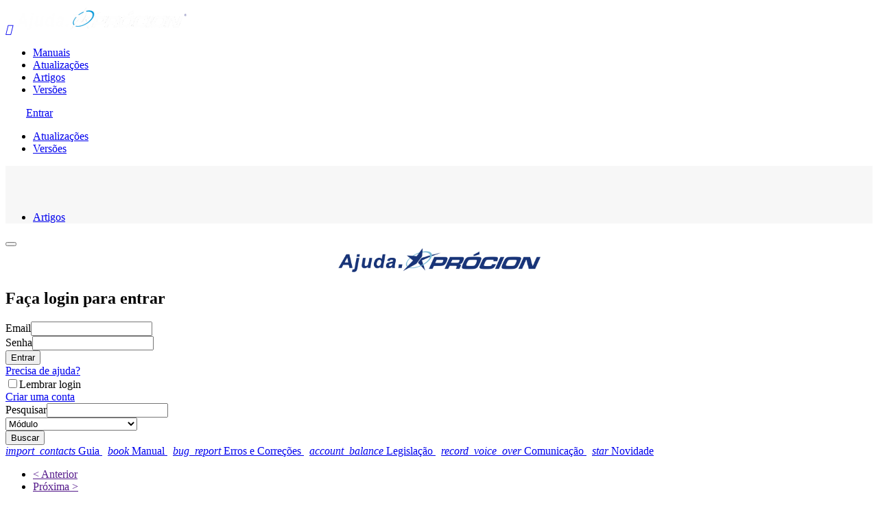

--- FILE ---
content_type: text/html; charset=UTF-8
request_url: https://ajuda.procion.com/artigos/legislacao
body_size: 27026
content:
<!doctype html>
<html lang="en">

<head>
	<meta charset="UTF-8">
	<meta name="viewport" content="initial-scale=1.0,maximum-scale=1.0,user-scalable=no">
	<meta http-equiv="X-UA-Compatible" content="IE=edge">
	<meta name="msapplication-tap-highlight" content="no">
	<title>Prócion</title>
		<base href="https://ajuda.procion.com/">
	<link rel="stylesheet" media="all" href="bower_components/uikit/css/uikit.almost-flat.min.css">
	<link rel="stylesheet" media="all" href="assets/css/helper_main.css">
	<script src="assets/js/common.min.js"></script>
	<script src="assets/js/pages/components_notifications.min.js"></script>
	<script src="assets/js/uikit_custom.min.js"></script>
	<style>
		.button-hgrid {
			border: 1px #CCC solid;
			padding: 10px;
		}

		.button-hgrid :hover h3 {
			color: #0b97c4;
		}

		.button-hgrid i {
			color: #0490d1;
		}

		.button-hgrid h3 {
			font-size: 18px;
		}

		.md-list-2 {
			margin: 0;
			padding: 0;
			list-style: none;
		}

		.md-list-2 li {
			padding: 2px 0;
			border-bottom: 1px #EEE solid;
		}

		.loadPage {
			top: 0;
			right: 0;
			width: 100%;
			height: 100%;
			display: none;
			z-index: 1000;
			overflow: hidden;
			position: absolute;
			text-align: center;
			padding-top: 10%;
			background-color: rgba(255, 255, 255, 0.7);
		}
	</style>
</head>

<body>
	<header id="header_main">
		<nav class="uk-navbar">
			<div class="uk-container uk-container-center">
				<a href="#" id="mobile_navigation_toggle" class="uk-float-left" data-uk-offcanvas="{target:'#mobile_navigation'}"><i class="material-icons">&#xE5D2;</i></a>

				<a href="" class="uk-navbar-brand"><img src="img/procion_ajuda2.png" alt="" style="width: 260px; height: 40px;"></a>

				<div class="uk-navbar-flip">
					<ul id="main_navigation" class="uk-navbar-nav">
						<li><a href="artigos/manual">Manuais</a></li>
						<li><a href="atualizacoes">Atualizações</a></li>
						<li><a href="artigos">Artigos</a></li>
						<li><a href="versoes">Versões</a></li>
											</ul>
											<a href="javascrip:void(0)" class="md-btn md-btn-primary md-btn-wave-light waves-effect waves-button waves-light" style="margin-top: 15px; margin-left: 30px;" data-uk-modal="{target:'#modalLogin'}">Entrar</a>
									</div>
							</div>
		</nav>
	</header>

	<div id="mobile_navigation" class="uk-offcanvas">
		<div class="uk-offcanvas-bar">
			<ul>
				<li><a href="#sect-overview" data-uk-smooth-scroll="{offset: 48}"><span class="menu_title">Atualizações</span></a></li>
				<li><a href="#sect-pricing" class="uk-navbar-nav-subtitle" data-uk-smooth-scroll="{offset: 48}"><span class="menu_title">Versões</small></span></a></li>
			</ul>
		</div>
	</div>

			<section class="section" style="background-color: #f7f7f7; padding: 50px 0px; padding-bottom: 0px;">
			<div class="uk-container uk-container-center">
				<ul class="uk-breadcrumb">
					<li>
													<a href="artigos">
								Artigos							</a>
											</li>
									</ul>
			</div>
		</section>
	
	<section id="sect-features" class="section section_large uk-margin-large-bottom" style="min-height: 550px;">
		<div class="uk-container uk-container-center">
						<div class="uk-grid">
				<div class="uk-width-medium-3-4">
					<style type="text/css">
	.parsley-erro-sigla,
	.parsley-email-error {
		color: #F00;
	}

	#loadPage {
		top: 0;
		left: 0;
		width: 100%;
		height: 100%;
		z-index: 1000;
		display: none;
		position: fixed;
		overflow: hidden;
		text-align: center;
		background-color: rgba(255, 255, 255, 0.7);
	}
</style>

<div id="modalLogin" class="uk-modal">
	<div class="uk-modal-dialog">
		<button type="button" class="uk-modal-close uk-close"></button>
		<div class="login_page_wrapper">
			<div class="uk-alert uk-alert-danger" style="display: none;" data-uk-alert="">
				<a href="#" class="uk-alert-close uk-close"></a>
				<p></p>
			</div>

			
			<div id="login_card" class="md-card">
				<div id="loadPage">
					<div style="position: relative; top: 35%;">
						<div class="md-preloader">
							<img src="img/loading2.gif" style="margin: 0px auto;">
						</div>
					</div>
				</div>

				<div id="login_form" class="md-card-content large-padding">
					<div class="login_heading" style="text-align: center;">
						<img src="img/ajuda-procion-logo.png" style="width: 300px;">
					</div>
					<h2>Faça login para entrar</h2>
					<form method="post" accept-charset="utf-8" id="form_validation" role="form" class="uk-form-stacked" data-action="login" action="/artigos/legislacao"><div style="display:none;"><input type="hidden" name="_method" value="POST"/><input type="hidden" name="_csrfToken" autocomplete="off" value="df72d916806761d98d1d8320428e440f719f228a756be79a83790287eb1f7fca9d8ddb45aafe3c0ef0730d7e3f1f5e3b6344c368db6a4d17222559538aefc431"/></div>
					<div class="uk-form-row parsley-row">
						<div class="input text required"><label for="lUsername">Email</label><input type="text" name="aus_email" id="lUsername" class="md-input" required="required"/></div>					</div>

					<div class="uk-form-row parsley-row">
						<div class="input password required"><label for="lPassword">Senha</label><input type="password" name="aus_senha" id="lPassword" class="md-input" required="required"/></div>					</div>

					<div class="uk-margin-medium-top">
						<button type="submit" class="md-btn md-btn-primary md-btn-block md-btn-large">Entrar</button>
					</div>

					<div class="uk-margin-top">
						<a href="#" id="login_help_show" class="uk-float-right">Precisa de ajuda?</a>
						<span class="icheck-inline">
							<div class="input checkbox"><input type="hidden" name="login_page_stay_signed" value="0"/><label for="login_page_stay_signed"><input type="checkbox" name="login_page_stay_signed" value="1" id="login_page_stay_signed" inline-label="inline-label" data-md-icheck="data-md-icheck">Lembrar login</label></div>						</span>
					</div>

					</form>				</div>

				<div id="login_help" class="md-card-content large-padding uk-position-relative" style="display: none;">
					<button type="button" class="uk-position-top-right uk-close uk-margin-right uk-margin-top back_to_login"></button>
					<h2 class="heading_b uk-text-success">Precisa ajuda?</h2>
					<p>
						Essa área é reservada para clientes e parceiros Prócion.<br>
						Faça o cadastro para ter acesso a muito conteúdo exclusivo atualizado regularmente.
						Caso tenha dúvidas, por favor, entre em contato. <a href="http://procion.com" target="_blank">Clique aqui</a>
					</p>
					<p style="font-weight: bold; font-size: 16px;">Esqueceu sua senha?<a href="#" id="password_reset_show">Clique aqui</a>.</p><br>
				</div>

				<div id="login_password_reset" class="md-card-content large-padding" style="display: none;">
					<button type="button" class="uk-position-top-right uk-close uk-margin-right uk-margin-top back_to_login"></button>
					<h2>Resetar senha</h2>
					<p> Informe-nos seu email de cadastro para enviarmos um link com instruções para gerar nova senha</p>
					<form method="post" accept-charset="utf-8" class="uk-form-stacked" data-action="recovery" action="https://ajuda.procion.com/auth-usuarios/recovery"><div style="display:none;"><input type="hidden" name="_method" value="POST"/><input type="hidden" name="_csrfToken" autocomplete="off" value="df72d916806761d98d1d8320428e440f719f228a756be79a83790287eb1f7fca9d8ddb45aafe3c0ef0730d7e3f1f5e3b6344c368db6a4d17222559538aefc431"/></div>
					<div class="uk-form-row parsley-row">
						<div class="input email required"><label for="reemail">Email de cadastro</label><input type="email" name="reEmail" class="md-input" required="required" id="reemail"/></div>					</div>

					<div class="uk-margin-medium-top">
						<button type="submit" class="md-btn md-btn-primary md-btn-block">Continuar</button>
					</div>

					</form>				</div>

				<div id="register_form" class="md-card-content large-padding" style="display: none;">
					<button type="button" class="uk-position-top-right uk-close uk-margin-right uk-margin-top back_to_login"></button>
					<div class="login_heading" style="text-align: center;">
						<img src="img/ajuda-procion-logo.png" style="width: 300px;">
					</div>
					<h2>Faça seu cadastro, é rápido!</h2><br>
					<form method="post" accept-charset="utf-8" id="form_validation2" class="uk-form-stacked formAdd" data-action="add" action="https://ajuda.procion.com/auth-usuarios/add"><div style="display:none;"><input type="hidden" name="_method" value="POST"/><input type="hidden" name="_csrfToken" autocomplete="off" value="df72d916806761d98d1d8320428e440f719f228a756be79a83790287eb1f7fca9d8ddb45aafe3c0ef0730d7e3f1f5e3b6344c368db6a4d17222559538aefc431"/></div>
					<div class="uk-form-row parsley-row">
						<div class="input text required"><label for="clienteSigla">Sigla da Empresa</label><input type="text" name="tab_clientes_cli_sigla" id="clienteSigla" class="md-input" required="required" value=""/></div>					</div>

					<div class="uk-form-row parsley-row">
						<div class="input text required"><label for="ausNome">Nome</label><input type="text" name="aus_nome" id="ausNome" class="md-input" required="required"/></div>					</div>

					<div class="uk-form-row parsley-row">
						<div class="input text required"><label for="ausOperador">Sigla do Operador</label><input type="text" name="aus_operador" id="ausOperador" class="md-input" required="required" ="" value=""/></div>					</div>

					<div class="uk-form-row parsley-row">
						<div class="input password required"><label for="aus-senha">Senha</label><input type="password" name="aus_senha" class="md-input" required="required" id="aus-senha"/></div>					</div>

					<div class="uk-form-row parsley-row">
						<div class="input password required"><label for="aus-resenha">Repita a senha</label><input type="password" name="aus_resenha" class="md-input" required="required" id="aus-resenha"/></div>					</div>

					<div class="uk-form-row parsley-row">
						<div class="input email required"><label for="aus-email">Email</label><input type="email" name="aus_email" class="md-input" required="required" id="aus-email"/></div>					</div>

					<div class="uk-form-row parsley-row">
						<span class="icheck-inline">
							<div class="input checkbox"><input type="hidden" name="register_page_stay_signed" value="0"/><label for="register_page_stay_signed"><input type="checkbox" name="register_page_stay_signed" value="1" id="register_page_stay_signed" inline-label="inline-label" data-md-icheck="data-md-icheck">Lembrar-me</label></div>						</span>
					</div>

					<div class="uk-margin-medium-top">
						<button type="submit" class="md-btn md-btn-primary md-btn-block md-btn-large">Continuar</button>
					</div>

					</form>				</div>

				<div id="recovery_pass" class="md-card-content large-padding" style="display: none;">
					<button type="button" class="uk-position-top-right uk-close uk-margin-right uk-margin-top back_to_login"></button>
					<div class="login_heading" style="text-align: center;">
						<img src="img/ajuda-procion-logo.png" style="width: 300px;">
					</div>
					<h2>Digite e repita sua nova senha</h2><br>
					<form method="post" accept-charset="utf-8" class="uk-form-stacked formAdd" data-action="recovery" action="https://ajuda.procion.com/auth-usuarios/add"><div style="display:none;"><input type="hidden" name="_method" value="POST"/><input type="hidden" name="_csrfToken" autocomplete="off" value="df72d916806761d98d1d8320428e440f719f228a756be79a83790287eb1f7fca9d8ddb45aafe3c0ef0730d7e3f1f5e3b6344c368db6a4d17222559538aefc431"/></div>					<input type="hidden" name="token" id="tokenRec" value=""/>
					<div class="uk-form-row parsley-row">
						<div class="input password required"><label for="ausSenha">Senha</label><input type="password" name="aus_senha" id="ausSenha" class="md-input" required="required"/></div>					</div>

					<div class="uk-form-row parsley-row">
						<div class="input password required"><label for="ausRsenha">Repita a senha</label><input type="password" name="aus_resenha" id="ausRsenha" class="md-input" required="required"/></div>					</div>

					<div class="uk-margin-medium-top">
						<button type="submit" class="md-btn md-btn-primary md-btn-block md-btn-large">Continuar</button>
					</div>

					</form>				</div>
			</div>

			<div class="uk-margin-top uk-text-center">
				<a href="#" id="signup_form_show">Criar uma conta</a>
			</div>
		</div>
	</div>
</div>

<script src="assets/js/altair_admin_common.js"></script>
<script src="js/login.custom.js"></script>
<script>
	altair_forms.parsley_validation_config();
</script>
<script src="bower_components/parsleyjs/dist/parsley.min.js"></script>
<script>
	$(() => {
		if (isHighDensity())
			$.getScript('bower_components/dense/src/dense.js', () => {
				altair_helpers.retina_images();
			});

		if (Modernizr.touch) FastClick.attach(document.body);
	});

	$window.load(function() {
		altair_helpers.ie_fix();

		if ($('#form_validation').length)
			$('#form_validation').parsley({
				errorMessage: 'Obrigatório'
			});

		$('#ausNome').on('focus', () => {
			$('#clienteSigla').trigger('click');
		});

		$('#clienteSigla').on('focusout', function(e) {
			let $this = $(this);

			$(this).val($(this).val().toUpperCase());

			$this.parsley().removeError('erro-sigla', {
				updateClass: true
			});

			if ($this.val().length == 3) {
				$('#loadPage').show();
				$.getJSON(`tabClientes/ajaxVerifySigla/${$this.val()}`)
					.done((data) => {
						$('#loadPage').hide();

						$this.parsley().removeError('erro-sigla', {
							updateClass: true
						});

						if (data.error) {
							$this.parsley().addError('erro-sigla', {
								message: data.error,
								updateClass: true
							});

							$this.removeAttr('readonly');
						}
					})
					.fail((jqXHR, textStatus) => {
						console.log(jqXHR);
						console.log(textStatus);
						$('#loadPage').hide();
						$('body').append(jqXHR.responseText);
						if (jqXHR.status == '403')
							if (confirm('Essa sessão expirou. Faça login novamente para continuar.')) document.location.reload();
					});
			}
		});

		$('#modalLogin #aus-email').on('change', function(e) {
			let $this = $(this);

			if ($this.val()) {
				$this.parsley().removeError('email-error', {
					updateClass: true
				});

				$.getJSON(`helper/authUsuarios/ajaxVerifyEmail/${$this.val()}`)
					.done(function(data) {
						$this.parsley().removeError('email-error', {
							updateClass: true
						});

						if (data.error)
							$this.parsley().addError('email-error', {
								message: data.error,
								updateClass: true
							});
					})
					.fail(function(jqXHR, textStatus) {
						console.log(jqXHR);
						console.log(textStatus);
						$('body').append(jqXHR.responseText);
						if (jqXHR.status == '403')
							if (confirm('Essa sessão expirou. Faça login novamente para continuar.')) document.location.reload();
					});
			}
		});

		$('#aus-resenha').on('focusout', function(e) {
			let $this = $(this),
				$senha = $('#aus-senha');

			if ($this.val() != $senha.val() && Boolean($senha.val())) {
				$this.parsley().removeError('forcederror', {
					updateClass: true
				});

				$this.parsley().addError('forcederror', {
					message: 'Verifique as senhas',
					updateClass: true
				});
			}
		});

		$('#modalLogin form').on('submit', function(e) {
			var loadPage = $('.loadPage'),
				action = $(this).data('action'),
				$this = $(this);

			if ($this.parsley().validate() && !$('.parsley-email-error:visible').length && !$('.parsley-forcederror:visible').length) {
				loadPage.show();
				$('#modalLogin .uk-alert-danger').hide();
				$.ajax({
					url: `helper/authUsuarios/${action}`,
					type: 'POST',
					data: $(this).serialize(),
					timeout: 60000,
					dataType: 'JSON',
					beforeSend: (xhr) => {
						xhr.setRequestHeader('X-CSRF-Token', $('[name="_csrfToken"]').val());
					},
					success: (data) => {
						if (data.error) {
							loadPage.hide();
							$('#modalLogin .uk-alert-danger').show().find('p').text(data.error);
						} else location.replace('helper/authUsuarios/listParameters');
					},
					error: (jqXHR, textStatus) => {
						console.log(jqXHR);
						console.log(textStatus);
						loadPage.hide();
						$('body').append(jqXHR.responseText);
					}
				});
			}

			return false;
		});
	});
</script>					<style>
	.list-articles {
		margin: 0;
		padding: 0;
		list-style: none;
	}

	.list-articles li {
		padding: 20px 0px;
		border-bottom: 1px solid rgba(0, 0, 0, 0.12);
	}

	.list-articles li a {
		font-size: 16px;
	}

	.list-articles li small {
		color: #666;
		font-size: 11px;
	}
</style>

<div class=" uk-margin-large-bottom">
	<form method="get" accept-charset="utf-8" id="formBusca" role="form" action="/artigos/legislacao">
	<div class="uk-grid" data-uk-grid-margin>
		<div class="uk-width-medium-5-10">
			<div class="md-input-group">
				<div class="input text"><label for="f-search">Pesquisar</label><input type="text" name="f_search" class="md-input" id="f-search"/></div>			</div>
		</div>

		<div class="uk-width-medium-3-10">
			<div class="input select"><select name="f_modulo" class="md-input" id="f-modulo"><option value="">Módulo</option><option value="1">BASICO</option><option value="45">COMBUSTÍVEIS</option><option value="9">COMPRAS</option><option value="33">CONTÁBIL</option><option value="17">CONTROLE DE ESTOQUES</option><option value="13">FINANCEIRO</option><option value="29">FISCAL</option><option value="37">GESTÃO RURAL</option><option value="80">OUTROS MÓDULOS</option><option value="21">PRODUÇÃO</option><option value="25">RECURSOS HUMANOS</option><option value="0">RESUMO DA VERSÃO</option><option value="41">TRANSPORTES</option><option value="5">VENDAS</option></select></div>		</div>

		<div class="uk-width-medium-2-10 uk-text-center">
			<button type="submit" class="md-btn md-btn-primary md-btn-block uk-margin-small-top">Buscar</button>
		</div>
	</div>

	</form></div>

<div class="md-card">
	<div class="uk-margin-large-bottom">
					<a href="artigos/guia" class="md-btn md-btn-mini md-btn-icon " style="margin-right: 8px; margin-left: 0; margin-top: 5px;">
				<i class="material-icons">import_contacts</i> Guia			</a>
					<a href="artigos/manual" class="md-btn md-btn-mini md-btn-icon " style="margin-right: 8px; margin-left: 0; margin-top: 5px;">
				<i class="material-icons">book</i> Manual			</a>
					<a href="artigos/erros_correcoes" class="md-btn md-btn-mini md-btn-icon " style="margin-right: 8px; margin-left: 0; margin-top: 5px;">
				<i class="material-icons">bug_report</i> Erros e Correções			</a>
					<a href="artigos/legislacao" class="md-btn md-btn-mini md-btn-icon md-btn-warning" style="margin-right: 8px; margin-left: 0; margin-top: 5px;">
				<i class="material-icons">account_balance</i> Legislação			</a>
					<a href="artigos/comunicacao" class="md-btn md-btn-mini md-btn-icon " style="margin-right: 8px; margin-left: 0; margin-top: 5px;">
				<i class="material-icons">record_voice_over</i> Comunicação			</a>
					<a href="artigos/novidade" class="md-btn md-btn-mini md-btn-icon " style="margin-right: 8px; margin-left: 0; margin-top: 5px;">
				<i class="material-icons">star</i> Novidade			</a>
			</div>

	<ul class="list-articles">
			</ul>
	<ul class="uk-pagination uk-margin-medium-top uk-margin-medium-bottom">
				<li class="prev disabled"><a href="" onclick="return false;">&lt; Anterior</a></li>				<li class="next disabled"><a href="" onclick="return false;">Próxima &gt;</a></li>			</ul>
</div>				</div>

				<div class="uk-width-medium-1-4">
					<h4 class="uk-margin-small-bottom uk-text-upper">Últimos Artigos</h4>
<ul class="md-list uk-margin-remove">
			<li>
			<div class="md-list-content">
				<span class="md-list-heading uk-text-truncate">
					<a href="artigo/guia/162/nota_fiscal_de_devolucao_de_venda_entrada_origem_e_commerce_hadron_web">
						Nota Fiscal de Devolução de Venda (Entrada) - Origem e-commerce - Hádron Web					</a>
				</span>
			</div>
		</li>
			<li>
			<div class="md-list-content">
				<span class="md-list-heading uk-text-truncate">
					<a href="artigo/guia/161/cadastro_de_centro_de_custos_de_producao_vinculo_composicao_x_centro_de_custos_valorizacao_da_producao_">
						Cadastro de Centro de Custos de Produção - Vínculo Composição x Centro de Custos (Valorização da Produção)					</a>
				</span>
			</div>
		</li>
			<li>
			<div class="md-list-content">
				<span class="md-list-heading uk-text-truncate">
					<a href="artigo/guia/160/emissao_de_recibo_de_carreteiro_desvinculado_a_folha_de_pagamento">
						Emissão de Recibo de Carreteiro Desvinculado a Folha de Pagamento					</a>
				</span>
			</div>
		</li>
			<li>
			<div class="md-list-content">
				<span class="md-list-heading uk-text-truncate">
					<a href="artigo/erros_correcoes/159/erro_rejeicao_na_emissao_nfe_crit_schema_ori_obj_erro_na_analise_do_xml__viola_a_restricao_pattern_de_0_9_44_">
						Erro - Rejeição na Emissão NFe - CRIT-SCHEMA-ORI-OBJ-Erro na Análise do XML: '' viola a restrição pattern de '[0-9]{44}'					</a>
				</span>
			</div>
		</li>
			<li>
			<div class="md-list-content">
				<span class="md-list-heading uk-text-truncate">
					<a href="artigo/guia/156/calculo_custo_medio_sistema_hadron">
						Cálculo Custo Médio - Sistema Hádron					</a>
				</span>
			</div>
		</li>
			<li>
			<div class="md-list-content">
				<span class="md-list-heading uk-text-truncate">
					<a href="artigo/guia/155/novo_modulo_producao_processo_de_abertura_inicio_e_encerramento_de_ordem_de_producao_">
						Novo Módulo Produção - Processo de Abertura, Início e Encerramento de Ordem de Produção 					</a>
				</span>
			</div>
		</li>
			<li>
			<div class="md-list-content">
				<span class="md-list-heading uk-text-truncate">
					<a href="artigo/guia/153/novo_cadastro_de_composicao_de_produtos_5215_">
						Novo Cadastro de Composição de Produtos (5215)					</a>
				</span>
			</div>
		</li>
			<li>
			<div class="md-list-content">
				<span class="md-list-heading uk-text-truncate">
					<a href="artigo/guia/152/novo_elaborado_itens_pedidos_2222_">
						Novo Elaborado Itens Pedidos (2222)					</a>
				</span>
			</div>
		</li>
			<li>
			<div class="md-list-content">
				<span class="md-list-heading uk-text-truncate">
					<a href="artigo/guia/151/nova_importacao_de_lancamentos_de_estoque">
						Nova importação de Lançamentos de Estoque					</a>
				</span>
			</div>
		</li>
			<li>
			<div class="md-list-content">
				<span class="md-list-heading uk-text-truncate">
					<a href="artigo/guia/148/cobranca_antecipada_rateio_de_impostos_ipi_st_em_pedidos_de_venda">
						Cobrança antecipada/rateio de impostos (IPI/ST) em Pedidos de Venda					</a>
				</span>
			</div>
		</li>
	</ul>
<h5 class="uk-margin-small-bottom uk-text-upper uk-margin-large">Tags</h5>
<div class="blog_tags">
			<a href="artigos?f_search=tintas" class="uk-badge">tintas</a>
			<a href="artigos?f_search=Sped" class="uk-badge">Sped</a>
			<a href="artigos?f_search=SERIAL" class="uk-badge">SERIAL</a>
			<a href="artigos?f_search=REPROCESSO" class="uk-badge">REPROCESSO</a>
			<a href="artigos?f_search=montagem" class="uk-badge">montagem</a>
			<a href="artigos?f_search=FECHAMENTO" class="uk-badge">FECHAMENTO</a>
			<a href="artigos?f_search=ATUALIZAÇÃO" class="uk-badge">ATUALIZAÇÃO</a>
			<a href="artigos?f_search=fiscal" class="uk-badge">fiscal</a>
			<a href="artigos?f_search=formulação" class="uk-badge">formulação</a>
			<a href="artigos?f_search=RHDC" class="uk-badge">RHDC</a>
			<a href="artigos?f_search=setup" class="uk-badge">setup</a>
			<a href="artigos?f_search=resumo" class="uk-badge">resumo</a>
			<a href="artigos?f_search=HÁDRON" class="uk-badge">HÁDRON</a>
			<a href="artigos?f_search=TEF" class="uk-badge">TEF</a>
			<a href="artigos?f_search=xml" class="uk-badge">xml</a>
	</div>

<h5 class="uk-margin-small-bottom uk-text-upper">Últimas Versões</h5>
<ul class="md-list-2 uk-margin-remove">
			<li>
			<a href="atualizacoes/2026-01-30">
				Versão 30/01/2026			</a>
		</li>
			<li>
			<a href="atualizacoes/2026-01-16">
				Versão 16/01/2026			</a>
		</li>
			<li>
			<a href="atualizacoes/2026-01-06">
				Versão 06/01/2026			</a>
		</li>
			<li>
			<a href="atualizacoes/2025-12-17">
				Versão 17/12/2025			</a>
		</li>
			<li>
			<a href="atualizacoes/2025-12-08">
				Versão 08/12/2025			</a>
		</li>
			<li>
			<a href="atualizacoes/2025-11-27">
				Versão 27/11/2025			</a>
		</li>
			<li>
			<a href="atualizacoes/2025-11-20">
				Versão 20/11/2025			</a>
		</li>
			<li>
			<a href="atualizacoes/2025-11-07">
				Versão 07/11/2025			</a>
		</li>
			<li>
			<a href="atualizacoes/2025-10-10">
				Versão 10/10/2025			</a>
		</li>
			<li>
			<a href="atualizacoes/2025-09-02">
				Versão 02/09/2025			</a>
		</li>
	</ul>				</div>
			</div>
		</div>
	</section>

	<section class="section uk-margin-large-top section_dark" style="background-color: #191d33;">
		<div class="uk-container uk-container-center">
			<div class="uk-grid" data-uk-grid-margin>
				<div class="uk-width-medium-3-5 uk-text-center-medium">
					Copyright &copy; 2019 <a href="http://procion.com" target="_blank">Prócion Sistemas</a>, All rights reserved.
				</div>

				<div class="uk-width-medium-2-5">
					<div class="uk-align-medium-right uk-text-center-medium">
						<a href="https://www.facebook.com/procionsistemas/" target="_blank" class="uk-margin-medium-right" title="Facebook" data-uk-tooltip="{offset: 12}"><i class="uk-icon-facebook uk-icon-small md-color-white"></i></a>
						<a href="https://www.youtube.com/channel/UCxd9DNhwXXhf3ekm2UtljUQ" target="_blank" class="uk-margin-medium-right" title="Youtube" data-uk-tooltip="{offset: 12}"><i class="uk-icon-youtube uk-icon-small md-color-white"></i></a>
						<a href="https://pt.linkedin.com/company/procion-sistemas" target="_blank" class="uk-margin-medium-right" title="LinkedIn" data-uk-tooltip="{offset: 12}"><i class="uk-icon-linkedin uk-icon-small md-color-white"></i></a>
						<a href="https://www.instagram.com/procionsistemas/" target="_blank" class="uk-margin-medium-right" title="Instagram" data-uk-tooltip="{offset: 12}"><i class="uk-icon-instagram uk-icon-small md-color-white"></i></a>
					</div>
				</div>
			</div>
		</div>
	</section>

	<script>
		WebFontConfig = {
			google: {
				families: [
					' Source+Code+Pro:400,700:latin', 'Roboto:300,400,500,700,400italic:latin'
				]
			}
		};

		(() => {
			var wf = document.createElement('script');
			wf.src = ('https:' == document.location.protocol ? 'https' : 'http') + '://ajax.googleapis.com/ajax/libs/webfont/1/webfont.js';
			wf.type = 'text/javascript';
			wf.async = 'true';
			var s = document.getElementsByTagName('script')[0];

			s.parentNode.insertBefore(wf, s);
		})();
	</script>
	<script src="assets/js/altair_lp_common.js"></script>
	<script src="js/helper_main.js"></script>
</body>

</html>

--- FILE ---
content_type: application/javascript
request_url: https://ajuda.procion.com/js/helper_main.js
body_size: 7801
content:
let Prcweb;

(($) => {
    'use strict';
    Prcweb = {
        loadPage: $('.loadPage'),
        idCurrent: null,
        currentLine: null,

        init: function () {
            this.loadPage.hide();
            this.eventHandler();
        },

        eventHandler: () => {
            $(window).on('load', () => {
                let modalLogin = UIkit.modal('#modalLogin');

                if ($('#tokenRec').val()) {
                    $('#modalLogin .md-card-content').hide();
                    $('#recovery_pass').show();
                    modalLogin.show();
                }
            });



            // click
            $(document).on('click', '[data-uk-modal]', function () {
                let modal = $(this).data('uk-modal'),
                    action = $(this).data('action');

                if (modal == "{target:'#modalSetAuthUsuario'}") {
                    $('#aus-id').val('');
                    $('#form_validation_s').trigger('reset');

                    if (action == 'edit' || action == 'editS') {
                        if (action == 'edit') {
                            Prcweb.idCurrent = $(this).data('id');
                            Prcweb.currentLine = $(this).closest('li');
                        }

                        Prcweb.loadPage.show();
                        $('#form_validation_s').trigger('reset');
                        $('#auth-user-title').html('Editar Usuário');
                        $.ajax({
                            url: `helper/authUsuarios/ajaxGet/${$(this).data('id')}`,
                            timeot: 60000,
                            dataType: 'JSON',
                            beforeSend: (xhr) => { xhr.setRequestHeader('X-CSRF-Token', $('[name="_csrfToken"]').val()); },
                            success: (data) => {
                                Prcweb.loadPage.hide();
                                if (data.authUsuario) {
                                    $('#aus-id').val(data.authUsuario.id);
                                    $('#aus-nome').val(data.authUsuario.aus_nome);
                                    $('#aus-email').val(data.authUsuario.aus_email);
                                    $('#aus-senha').val(data.authUsuario.aus_senha);
                                    $('#aus-operador').val(data.authUsuario.aus_operador);
                                    $('#aus-perfil').val(data.authUsuario.aus_perfil);
                                    if (!data.authUsuario.aus_ativo) $('#aus-ativo').val(0);
                                    else $('#aus-ativo').val(1);
                                }
                            },
                            error: (jqXHR, textStatus) => {
                                console.log(jqXHR);
                                console.log(textStatus);
                                Prcweb.failAjax(jqXHR);
                            }
                        });
                    }
                }
            });

            $('#tabCliParam #check-signature, [name="cvs_params_signature"]').on('click', () => {
                if ($('#check-signature').is(':checked')) $('#confirma').removeClass('disabled');
                else $('#confirma').addClass('disabled');
            });

            $('#tabCliParam #printSigTermsPdf').on('click', function () {
                let tabCliParId = $('#confirma').data('tab-cli-par-id');

                UIkit.modal.confirm('Deseja imprimir os termos?', (val) => { setTimeout(() => { window.open(`helper/cvsParameters/printSigTermsPdf/${tabCliParId}`, '_blank'); }, 300); }, { labels: { 'Ok': 'Imprimir', 'Cancel': 'Voltar' } });
            });



            // change
            $('#tabCliParam [name="cvs_params_signature"]').on('change', () => { $('#printSigTermsPdf').addClass('disabled'); });



            // submit
            $('#modalSetAuthUsuario #form_validation_s').on('submit', function (e) {
                if ($(this).parsley().validate()) {
                    Prcweb.loadPage.show();

                    $.ajax({
                        url: 'helper/authUsuarios/ajaxSetAuthUsuario',
                        type: 'POST',
                        data: $(this).serialize(),
                        timeout: 60000,
                        dataType: 'JSON',
                        beforeSend: (xhr) => { xhr.setRequestHeader('X-CSRF-Token', $('[name="_csrfToken"]').val()); },
                        success: (data) => {
                            Prcweb.loadPage.hide();
                            UIkit.modal('#modalSetAuthUsuario').hide();
                            $('#form_validation_s').trigger('reset');

                            if (data.render_user)
                                if (Prcweb.idCurrent) Prcweb.currentLine.replaceWith(data.render_user);
                                else if (data.User.id != data.authUsuario.id) $('.list-articles').prepend(data.render_user);
                        },
                        error: (jqXHR, textStatus) => {
                            console.log(jqXHR);
                            console.log(textStatus);
                            Prcweb.failAJax(jqXHR);
                        }
                    });
                }

                e.preventDefault();
                return false;
            });

            $('#tabCliParam #form_validation').on('submit', function (e) {
                Prcweb.loadPage.show();

                $.ajax({
                    url: `helper/cvsParameters/ajaxSignature`,
                    type: 'POST',
                    data: $(this).serialize(),
                    timeout: 60000,
                    dataType: 'JSON',
                    beforeSend: (xhr) => { xhr.setRequestHeader('X-CSRF-Token', $('[name="_csrfToken"]').val()); },
                    success: (data) => {
                        Prcweb.loadPage.hide();
                        $('#confirma').data('id', data.tabCliParam.cvs_parameters_id);
                        $('#confirma').data('sigla', data.tabCliParam.tab_clientes_cli_sigla);
                        $('#confirma').data('tab-cli-par-id', data.tabCliParam.id);
                        $('#printSigTermsPdf').removeClass('disabled');
                        if (data.success) {
                            $('#confirma').parent().hide();
                            $('#table-param').remove();
                            $('.sub-heading').remove();
                            $('.icheck-inline').parent().remove();
                            $('#printSigTermsPdf').addClass('md-btn-large');
                            $('#printSigTermsPdf').parents('#tabCliParam').children('span').show();
                        }
                        if (data.email_success) UIkit.notify({ pos: 'top-center', status: 'success', message: data.email_success, timeout: 4000 });
                        if (data.email_error) UIkit.notify({ pos: 'top-center', status: 'danger', message: data.email_error, timeout: 4000 });
                    },
                    error: (jqXHR, textStatus) => {
                        console.log(jqXHR);
                        console.log(textStatus);
                        Prcweb.failAjax(jqXHR);
                    }
                });

                return false;
            });
        },

        failAjax: (jqXHR) => {
            Prcweb.loadPage.hide();
            $('body').append(jqXHR.responseText);
            if (jqXHR.status == '403') if (confirm('Sua sessão expirou. Faça login novamente.')) document.location.reload();
        }
    };
    Prcweb.init();
})(jQuery);

--- FILE ---
content_type: application/javascript
request_url: https://ajuda.procion.com/js/login.custom.js
body_size: 3289
content:
$(function () {
    // login_page
    altair_login_page.init();
});

// variables
var $login_card = $('#login_card'),
    $login_form = $('#login_form'),
    $login_help = $('#login_help'),
    $register_form = $('#register_form'),
    $login_password_reset = $('#login_password_reset');




altair_login_page = {
    init: function () {
        // show login form (hide other forms)
        var login_form_show = function () {
            $login_form
                .show()
                .siblings()
                .hide();
        };

        // show register form (hide other forms)
        var register_form_show = function () {
            $register_form
                .show()
                .siblings()
                .hide();
        };

        // show login help (hide other forms)
        var login_help_show = function () {
            $login_help
                .show()
                .siblings()
                .hide();
        };

        // show password reset form (hide other forms)
        var password_reset_show = function () {
            $login_password_reset
                .show()
                .siblings()
                .hide();
        };

        $('#login_help_show').on('click', function (e) {
            e.preventDefault();
            // card animation & complete callback: login_help_show
            altair_login_page.card_show_hide($login_card, undefined, login_help_show, undefined);
        });

        $('#signup_form_show').on('click', function (e) {
            $('#form_validation2').trigger('reset');
            e.preventDefault();
            $(this).fadeOut('280');
            // card animation & complete callback: register_form_show
            altair_login_page.card_show_hide($login_card, undefined, register_form_show, undefined);
        });

        $('.back_to_login').on('click', function (e) {
            $('#form_validation2').trigger('reset');
            e.preventDefault();
            $('#signup_form_show').fadeIn('280');
            // card animation & complete callback: login_form_show
            altair_login_page.card_show_hide($login_card, undefined, login_form_show, undefined);
        });

        $('#password_reset_show').on('click', function (e) {
            e.preventDefault();
            // card animation & complete callback: password_reset_show
            altair_login_page.card_show_hide($login_card, undefined, password_reset_show, undefined);
        });


    },
    card_show_hide: function (card, begin_callback, complete_callback, callback_element) {
        $(card)
            .velocity({
                scale: 0,
                opacity: 0.2
            }, {
                duration: 400,
                easing: easing_swiftOut,
                // on begin callback
                begin: function () {
                    if (typeof begin_callback !== 'undefined') {
                        begin_callback(callback_element);
                    }
                },
                // on complete callback
                complete: function () {
                    if (typeof complete_callback !== 'undefined') {
                        complete_callback(callback_element);
                    }
                }
            })
            .velocity('reverse');
    },

};
